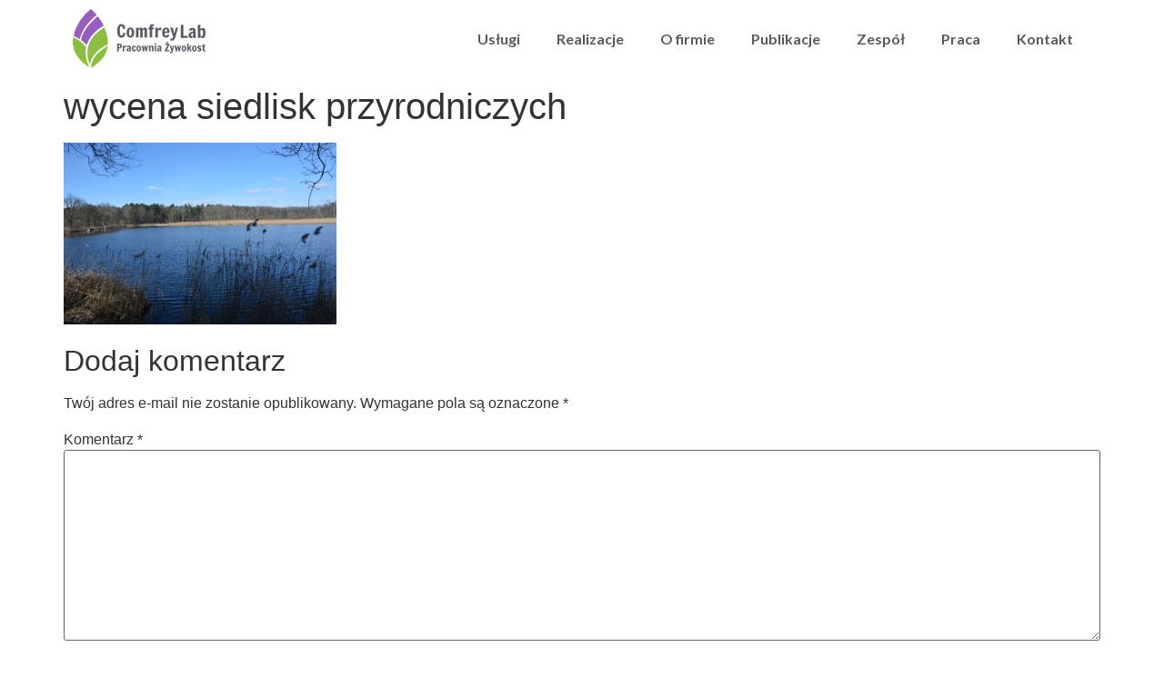

--- FILE ---
content_type: text/html; charset=UTF-8
request_url: https://www.comfreylab.pl/uslugi/wycena-siedlisk-przyrodniczych/wycena-siedlisk-przyrodniczych-2/
body_size: 10116
content:
<!doctype html>
<html dir="ltr" lang="pl-PL" prefix="og: https://ogp.me/ns#">
<head>
	<meta charset="UTF-8">
	<meta name="viewport" content="width=device-width, initial-scale=1">
	<link rel="profile" href="https://gmpg.org/xfn/11">
	<title>wycena siedlisk przyrodniczych | ComfreyLab - Pracownia Żywokost</title>

		<!-- All in One SEO 4.5.4 - aioseo.com -->
		<meta name="robots" content="max-image-preview:large" />
		<link rel="canonical" href="https://www.comfreylab.pl/uslugi/wycena-siedlisk-przyrodniczych/wycena-siedlisk-przyrodniczych-2/" />
		<meta name="generator" content="All in One SEO (AIOSEO) 4.5.4" />
		<meta property="og:locale" content="pl_PL" />
		<meta property="og:site_name" content="ComfreyLab - Pracownia Żywokost | Doradztwo w zakresie ochrony przyrody i usług ekosystemowych" />
		<meta property="og:type" content="article" />
		<meta property="og:title" content="wycena siedlisk przyrodniczych | ComfreyLab - Pracownia Żywokost" />
		<meta property="og:url" content="https://www.comfreylab.pl/uslugi/wycena-siedlisk-przyrodniczych/wycena-siedlisk-przyrodniczych-2/" />
		<meta property="og:image" content="https://www.comfreylab.pl/wp-content/uploads/2018/06/logo-comfreylab-01.png" />
		<meta property="og:image:secure_url" content="https://www.comfreylab.pl/wp-content/uploads/2018/06/logo-comfreylab-01.png" />
		<meta property="article:published_time" content="2018-06-28T13:32:56+00:00" />
		<meta property="article:modified_time" content="2018-06-28T13:32:56+00:00" />
		<meta name="twitter:card" content="summary" />
		<meta name="twitter:title" content="wycena siedlisk przyrodniczych | ComfreyLab - Pracownia Żywokost" />
		<meta name="twitter:image" content="https://www.comfreylab.pl/wp-content/uploads/2018/06/logo-comfreylab-01.png" />
		<meta name="google" content="nositelinkssearchbox" />
		<script type="application/ld+json" class="aioseo-schema">
			{"@context":"https:\/\/schema.org","@graph":[{"@type":"BreadcrumbList","@id":"https:\/\/www.comfreylab.pl\/uslugi\/wycena-siedlisk-przyrodniczych\/wycena-siedlisk-przyrodniczych-2\/#breadcrumblist","itemListElement":[{"@type":"ListItem","@id":"https:\/\/www.comfreylab.pl\/#listItem","position":1,"name":"Dom","item":"https:\/\/www.comfreylab.pl\/","nextItem":"https:\/\/www.comfreylab.pl\/uslugi\/wycena-siedlisk-przyrodniczych\/wycena-siedlisk-przyrodniczych-2\/#listItem"},{"@type":"ListItem","@id":"https:\/\/www.comfreylab.pl\/uslugi\/wycena-siedlisk-przyrodniczych\/wycena-siedlisk-przyrodniczych-2\/#listItem","position":2,"name":"wycena siedlisk przyrodniczych","previousItem":"https:\/\/www.comfreylab.pl\/#listItem"}]},{"@type":"ItemPage","@id":"https:\/\/www.comfreylab.pl\/uslugi\/wycena-siedlisk-przyrodniczych\/wycena-siedlisk-przyrodniczych-2\/#itempage","url":"https:\/\/www.comfreylab.pl\/uslugi\/wycena-siedlisk-przyrodniczych\/wycena-siedlisk-przyrodniczych-2\/","name":"wycena siedlisk przyrodniczych | ComfreyLab - Pracownia \u017bywokost","inLanguage":"pl-PL","isPartOf":{"@id":"https:\/\/www.comfreylab.pl\/#website"},"breadcrumb":{"@id":"https:\/\/www.comfreylab.pl\/uslugi\/wycena-siedlisk-przyrodniczych\/wycena-siedlisk-przyrodniczych-2\/#breadcrumblist"},"author":{"@id":"https:\/\/www.comfreylab.pl\/author\/admin\/#author"},"creator":{"@id":"https:\/\/www.comfreylab.pl\/author\/admin\/#author"},"datePublished":"2018-06-28T15:32:56+02:00","dateModified":"2018-06-28T15:32:56+02:00"},{"@type":"Organization","@id":"https:\/\/www.comfreylab.pl\/#organization","name":"ComfreyLab - Pracownia \u017bywokost","url":"https:\/\/www.comfreylab.pl\/","logo":{"@type":"ImageObject","url":"https:\/\/www.comfreylab.pl\/wp-content\/uploads\/2018\/06\/logo-comfreylab-01.png","@id":"https:\/\/www.comfreylab.pl\/uslugi\/wycena-siedlisk-przyrodniczych\/wycena-siedlisk-przyrodniczych-2\/#organizationLogo","width":146,"height":65},"image":{"@id":"https:\/\/www.comfreylab.pl\/#organizationLogo"}},{"@type":"Person","@id":"https:\/\/www.comfreylab.pl\/author\/admin\/#author","url":"https:\/\/www.comfreylab.pl\/author\/admin\/","name":"admin","image":{"@type":"ImageObject","@id":"https:\/\/www.comfreylab.pl\/uslugi\/wycena-siedlisk-przyrodniczych\/wycena-siedlisk-przyrodniczych-2\/#authorImage","url":"https:\/\/secure.gravatar.com\/avatar\/d080415d5818483a57359a7d11173be1?s=96&d=mm&r=g","width":96,"height":96,"caption":"admin"}},{"@type":"WebSite","@id":"https:\/\/www.comfreylab.pl\/#website","url":"https:\/\/www.comfreylab.pl\/","name":"ComfreyLab - Pracownia \u017bywokost","description":"Doradztwo w zakresie ochrony przyrody i us\u0142ug ekosystemowych","inLanguage":"pl-PL","publisher":{"@id":"https:\/\/www.comfreylab.pl\/#organization"}}]}
		</script>
		<!-- All in One SEO -->

<link rel="alternate" type="application/rss+xml" title="ComfreyLab - Pracownia Żywokost &raquo; Kanał z wpisami" href="https://www.comfreylab.pl/feed/" />
<link rel="alternate" type="application/rss+xml" title="ComfreyLab - Pracownia Żywokost &raquo; Kanał z komentarzami" href="https://www.comfreylab.pl/comments/feed/" />
<link rel="alternate" type="application/rss+xml" title="ComfreyLab - Pracownia Żywokost &raquo; wycena siedlisk przyrodniczych Kanał z komentarzami" href="https://www.comfreylab.pl/uslugi/wycena-siedlisk-przyrodniczych/wycena-siedlisk-przyrodniczych-2/feed/" />
		<!-- This site uses the Google Analytics by ExactMetrics plugin v7.23.1 - Using Analytics tracking - https://www.exactmetrics.com/ -->
		<!-- Note: ExactMetrics is not currently configured on this site. The site owner needs to authenticate with Google Analytics in the ExactMetrics settings panel. -->
					<!-- No tracking code set -->
				<!-- / Google Analytics by ExactMetrics -->
		<script>
window._wpemojiSettings = {"baseUrl":"https:\/\/s.w.org\/images\/core\/emoji\/14.0.0\/72x72\/","ext":".png","svgUrl":"https:\/\/s.w.org\/images\/core\/emoji\/14.0.0\/svg\/","svgExt":".svg","source":{"concatemoji":"https:\/\/www.comfreylab.pl\/wp-includes\/js\/wp-emoji-release.min.js?ver=6.4.7"}};
/*! This file is auto-generated */
!function(i,n){var o,s,e;function c(e){try{var t={supportTests:e,timestamp:(new Date).valueOf()};sessionStorage.setItem(o,JSON.stringify(t))}catch(e){}}function p(e,t,n){e.clearRect(0,0,e.canvas.width,e.canvas.height),e.fillText(t,0,0);var t=new Uint32Array(e.getImageData(0,0,e.canvas.width,e.canvas.height).data),r=(e.clearRect(0,0,e.canvas.width,e.canvas.height),e.fillText(n,0,0),new Uint32Array(e.getImageData(0,0,e.canvas.width,e.canvas.height).data));return t.every(function(e,t){return e===r[t]})}function u(e,t,n){switch(t){case"flag":return n(e,"\ud83c\udff3\ufe0f\u200d\u26a7\ufe0f","\ud83c\udff3\ufe0f\u200b\u26a7\ufe0f")?!1:!n(e,"\ud83c\uddfa\ud83c\uddf3","\ud83c\uddfa\u200b\ud83c\uddf3")&&!n(e,"\ud83c\udff4\udb40\udc67\udb40\udc62\udb40\udc65\udb40\udc6e\udb40\udc67\udb40\udc7f","\ud83c\udff4\u200b\udb40\udc67\u200b\udb40\udc62\u200b\udb40\udc65\u200b\udb40\udc6e\u200b\udb40\udc67\u200b\udb40\udc7f");case"emoji":return!n(e,"\ud83e\udef1\ud83c\udffb\u200d\ud83e\udef2\ud83c\udfff","\ud83e\udef1\ud83c\udffb\u200b\ud83e\udef2\ud83c\udfff")}return!1}function f(e,t,n){var r="undefined"!=typeof WorkerGlobalScope&&self instanceof WorkerGlobalScope?new OffscreenCanvas(300,150):i.createElement("canvas"),a=r.getContext("2d",{willReadFrequently:!0}),o=(a.textBaseline="top",a.font="600 32px Arial",{});return e.forEach(function(e){o[e]=t(a,e,n)}),o}function t(e){var t=i.createElement("script");t.src=e,t.defer=!0,i.head.appendChild(t)}"undefined"!=typeof Promise&&(o="wpEmojiSettingsSupports",s=["flag","emoji"],n.supports={everything:!0,everythingExceptFlag:!0},e=new Promise(function(e){i.addEventListener("DOMContentLoaded",e,{once:!0})}),new Promise(function(t){var n=function(){try{var e=JSON.parse(sessionStorage.getItem(o));if("object"==typeof e&&"number"==typeof e.timestamp&&(new Date).valueOf()<e.timestamp+604800&&"object"==typeof e.supportTests)return e.supportTests}catch(e){}return null}();if(!n){if("undefined"!=typeof Worker&&"undefined"!=typeof OffscreenCanvas&&"undefined"!=typeof URL&&URL.createObjectURL&&"undefined"!=typeof Blob)try{var e="postMessage("+f.toString()+"("+[JSON.stringify(s),u.toString(),p.toString()].join(",")+"));",r=new Blob([e],{type:"text/javascript"}),a=new Worker(URL.createObjectURL(r),{name:"wpTestEmojiSupports"});return void(a.onmessage=function(e){c(n=e.data),a.terminate(),t(n)})}catch(e){}c(n=f(s,u,p))}t(n)}).then(function(e){for(var t in e)n.supports[t]=e[t],n.supports.everything=n.supports.everything&&n.supports[t],"flag"!==t&&(n.supports.everythingExceptFlag=n.supports.everythingExceptFlag&&n.supports[t]);n.supports.everythingExceptFlag=n.supports.everythingExceptFlag&&!n.supports.flag,n.DOMReady=!1,n.readyCallback=function(){n.DOMReady=!0}}).then(function(){return e}).then(function(){var e;n.supports.everything||(n.readyCallback(),(e=n.source||{}).concatemoji?t(e.concatemoji):e.wpemoji&&e.twemoji&&(t(e.twemoji),t(e.wpemoji)))}))}((window,document),window._wpemojiSettings);
</script>
<style id='wp-emoji-styles-inline-css'>

	img.wp-smiley, img.emoji {
		display: inline !important;
		border: none !important;
		box-shadow: none !important;
		height: 1em !important;
		width: 1em !important;
		margin: 0 0.07em !important;
		vertical-align: -0.1em !important;
		background: none !important;
		padding: 0 !important;
	}
</style>
<link rel='stylesheet' id='wp-block-library-css' href='https://www.comfreylab.pl/wp-includes/css/dist/block-library/style.min.css?ver=6.4.7' media='all' />
<style id='classic-theme-styles-inline-css'>
/*! This file is auto-generated */
.wp-block-button__link{color:#fff;background-color:#32373c;border-radius:9999px;box-shadow:none;text-decoration:none;padding:calc(.667em + 2px) calc(1.333em + 2px);font-size:1.125em}.wp-block-file__button{background:#32373c;color:#fff;text-decoration:none}
</style>
<style id='global-styles-inline-css'>
body{--wp--preset--color--black: #000000;--wp--preset--color--cyan-bluish-gray: #abb8c3;--wp--preset--color--white: #ffffff;--wp--preset--color--pale-pink: #f78da7;--wp--preset--color--vivid-red: #cf2e2e;--wp--preset--color--luminous-vivid-orange: #ff6900;--wp--preset--color--luminous-vivid-amber: #fcb900;--wp--preset--color--light-green-cyan: #7bdcb5;--wp--preset--color--vivid-green-cyan: #00d084;--wp--preset--color--pale-cyan-blue: #8ed1fc;--wp--preset--color--vivid-cyan-blue: #0693e3;--wp--preset--color--vivid-purple: #9b51e0;--wp--preset--gradient--vivid-cyan-blue-to-vivid-purple: linear-gradient(135deg,rgba(6,147,227,1) 0%,rgb(155,81,224) 100%);--wp--preset--gradient--light-green-cyan-to-vivid-green-cyan: linear-gradient(135deg,rgb(122,220,180) 0%,rgb(0,208,130) 100%);--wp--preset--gradient--luminous-vivid-amber-to-luminous-vivid-orange: linear-gradient(135deg,rgba(252,185,0,1) 0%,rgba(255,105,0,1) 100%);--wp--preset--gradient--luminous-vivid-orange-to-vivid-red: linear-gradient(135deg,rgba(255,105,0,1) 0%,rgb(207,46,46) 100%);--wp--preset--gradient--very-light-gray-to-cyan-bluish-gray: linear-gradient(135deg,rgb(238,238,238) 0%,rgb(169,184,195) 100%);--wp--preset--gradient--cool-to-warm-spectrum: linear-gradient(135deg,rgb(74,234,220) 0%,rgb(151,120,209) 20%,rgb(207,42,186) 40%,rgb(238,44,130) 60%,rgb(251,105,98) 80%,rgb(254,248,76) 100%);--wp--preset--gradient--blush-light-purple: linear-gradient(135deg,rgb(255,206,236) 0%,rgb(152,150,240) 100%);--wp--preset--gradient--blush-bordeaux: linear-gradient(135deg,rgb(254,205,165) 0%,rgb(254,45,45) 50%,rgb(107,0,62) 100%);--wp--preset--gradient--luminous-dusk: linear-gradient(135deg,rgb(255,203,112) 0%,rgb(199,81,192) 50%,rgb(65,88,208) 100%);--wp--preset--gradient--pale-ocean: linear-gradient(135deg,rgb(255,245,203) 0%,rgb(182,227,212) 50%,rgb(51,167,181) 100%);--wp--preset--gradient--electric-grass: linear-gradient(135deg,rgb(202,248,128) 0%,rgb(113,206,126) 100%);--wp--preset--gradient--midnight: linear-gradient(135deg,rgb(2,3,129) 0%,rgb(40,116,252) 100%);--wp--preset--font-size--small: 13px;--wp--preset--font-size--medium: 20px;--wp--preset--font-size--large: 36px;--wp--preset--font-size--x-large: 42px;--wp--preset--spacing--20: 0.44rem;--wp--preset--spacing--30: 0.67rem;--wp--preset--spacing--40: 1rem;--wp--preset--spacing--50: 1.5rem;--wp--preset--spacing--60: 2.25rem;--wp--preset--spacing--70: 3.38rem;--wp--preset--spacing--80: 5.06rem;--wp--preset--shadow--natural: 6px 6px 9px rgba(0, 0, 0, 0.2);--wp--preset--shadow--deep: 12px 12px 50px rgba(0, 0, 0, 0.4);--wp--preset--shadow--sharp: 6px 6px 0px rgba(0, 0, 0, 0.2);--wp--preset--shadow--outlined: 6px 6px 0px -3px rgba(255, 255, 255, 1), 6px 6px rgba(0, 0, 0, 1);--wp--preset--shadow--crisp: 6px 6px 0px rgba(0, 0, 0, 1);}:where(.is-layout-flex){gap: 0.5em;}:where(.is-layout-grid){gap: 0.5em;}body .is-layout-flow > .alignleft{float: left;margin-inline-start: 0;margin-inline-end: 2em;}body .is-layout-flow > .alignright{float: right;margin-inline-start: 2em;margin-inline-end: 0;}body .is-layout-flow > .aligncenter{margin-left: auto !important;margin-right: auto !important;}body .is-layout-constrained > .alignleft{float: left;margin-inline-start: 0;margin-inline-end: 2em;}body .is-layout-constrained > .alignright{float: right;margin-inline-start: 2em;margin-inline-end: 0;}body .is-layout-constrained > .aligncenter{margin-left: auto !important;margin-right: auto !important;}body .is-layout-constrained > :where(:not(.alignleft):not(.alignright):not(.alignfull)){max-width: var(--wp--style--global--content-size);margin-left: auto !important;margin-right: auto !important;}body .is-layout-constrained > .alignwide{max-width: var(--wp--style--global--wide-size);}body .is-layout-flex{display: flex;}body .is-layout-flex{flex-wrap: wrap;align-items: center;}body .is-layout-flex > *{margin: 0;}body .is-layout-grid{display: grid;}body .is-layout-grid > *{margin: 0;}:where(.wp-block-columns.is-layout-flex){gap: 2em;}:where(.wp-block-columns.is-layout-grid){gap: 2em;}:where(.wp-block-post-template.is-layout-flex){gap: 1.25em;}:where(.wp-block-post-template.is-layout-grid){gap: 1.25em;}.has-black-color{color: var(--wp--preset--color--black) !important;}.has-cyan-bluish-gray-color{color: var(--wp--preset--color--cyan-bluish-gray) !important;}.has-white-color{color: var(--wp--preset--color--white) !important;}.has-pale-pink-color{color: var(--wp--preset--color--pale-pink) !important;}.has-vivid-red-color{color: var(--wp--preset--color--vivid-red) !important;}.has-luminous-vivid-orange-color{color: var(--wp--preset--color--luminous-vivid-orange) !important;}.has-luminous-vivid-amber-color{color: var(--wp--preset--color--luminous-vivid-amber) !important;}.has-light-green-cyan-color{color: var(--wp--preset--color--light-green-cyan) !important;}.has-vivid-green-cyan-color{color: var(--wp--preset--color--vivid-green-cyan) !important;}.has-pale-cyan-blue-color{color: var(--wp--preset--color--pale-cyan-blue) !important;}.has-vivid-cyan-blue-color{color: var(--wp--preset--color--vivid-cyan-blue) !important;}.has-vivid-purple-color{color: var(--wp--preset--color--vivid-purple) !important;}.has-black-background-color{background-color: var(--wp--preset--color--black) !important;}.has-cyan-bluish-gray-background-color{background-color: var(--wp--preset--color--cyan-bluish-gray) !important;}.has-white-background-color{background-color: var(--wp--preset--color--white) !important;}.has-pale-pink-background-color{background-color: var(--wp--preset--color--pale-pink) !important;}.has-vivid-red-background-color{background-color: var(--wp--preset--color--vivid-red) !important;}.has-luminous-vivid-orange-background-color{background-color: var(--wp--preset--color--luminous-vivid-orange) !important;}.has-luminous-vivid-amber-background-color{background-color: var(--wp--preset--color--luminous-vivid-amber) !important;}.has-light-green-cyan-background-color{background-color: var(--wp--preset--color--light-green-cyan) !important;}.has-vivid-green-cyan-background-color{background-color: var(--wp--preset--color--vivid-green-cyan) !important;}.has-pale-cyan-blue-background-color{background-color: var(--wp--preset--color--pale-cyan-blue) !important;}.has-vivid-cyan-blue-background-color{background-color: var(--wp--preset--color--vivid-cyan-blue) !important;}.has-vivid-purple-background-color{background-color: var(--wp--preset--color--vivid-purple) !important;}.has-black-border-color{border-color: var(--wp--preset--color--black) !important;}.has-cyan-bluish-gray-border-color{border-color: var(--wp--preset--color--cyan-bluish-gray) !important;}.has-white-border-color{border-color: var(--wp--preset--color--white) !important;}.has-pale-pink-border-color{border-color: var(--wp--preset--color--pale-pink) !important;}.has-vivid-red-border-color{border-color: var(--wp--preset--color--vivid-red) !important;}.has-luminous-vivid-orange-border-color{border-color: var(--wp--preset--color--luminous-vivid-orange) !important;}.has-luminous-vivid-amber-border-color{border-color: var(--wp--preset--color--luminous-vivid-amber) !important;}.has-light-green-cyan-border-color{border-color: var(--wp--preset--color--light-green-cyan) !important;}.has-vivid-green-cyan-border-color{border-color: var(--wp--preset--color--vivid-green-cyan) !important;}.has-pale-cyan-blue-border-color{border-color: var(--wp--preset--color--pale-cyan-blue) !important;}.has-vivid-cyan-blue-border-color{border-color: var(--wp--preset--color--vivid-cyan-blue) !important;}.has-vivid-purple-border-color{border-color: var(--wp--preset--color--vivid-purple) !important;}.has-vivid-cyan-blue-to-vivid-purple-gradient-background{background: var(--wp--preset--gradient--vivid-cyan-blue-to-vivid-purple) !important;}.has-light-green-cyan-to-vivid-green-cyan-gradient-background{background: var(--wp--preset--gradient--light-green-cyan-to-vivid-green-cyan) !important;}.has-luminous-vivid-amber-to-luminous-vivid-orange-gradient-background{background: var(--wp--preset--gradient--luminous-vivid-amber-to-luminous-vivid-orange) !important;}.has-luminous-vivid-orange-to-vivid-red-gradient-background{background: var(--wp--preset--gradient--luminous-vivid-orange-to-vivid-red) !important;}.has-very-light-gray-to-cyan-bluish-gray-gradient-background{background: var(--wp--preset--gradient--very-light-gray-to-cyan-bluish-gray) !important;}.has-cool-to-warm-spectrum-gradient-background{background: var(--wp--preset--gradient--cool-to-warm-spectrum) !important;}.has-blush-light-purple-gradient-background{background: var(--wp--preset--gradient--blush-light-purple) !important;}.has-blush-bordeaux-gradient-background{background: var(--wp--preset--gradient--blush-bordeaux) !important;}.has-luminous-dusk-gradient-background{background: var(--wp--preset--gradient--luminous-dusk) !important;}.has-pale-ocean-gradient-background{background: var(--wp--preset--gradient--pale-ocean) !important;}.has-electric-grass-gradient-background{background: var(--wp--preset--gradient--electric-grass) !important;}.has-midnight-gradient-background{background: var(--wp--preset--gradient--midnight) !important;}.has-small-font-size{font-size: var(--wp--preset--font-size--small) !important;}.has-medium-font-size{font-size: var(--wp--preset--font-size--medium) !important;}.has-large-font-size{font-size: var(--wp--preset--font-size--large) !important;}.has-x-large-font-size{font-size: var(--wp--preset--font-size--x-large) !important;}
.wp-block-navigation a:where(:not(.wp-element-button)){color: inherit;}
:where(.wp-block-post-template.is-layout-flex){gap: 1.25em;}:where(.wp-block-post-template.is-layout-grid){gap: 1.25em;}
:where(.wp-block-columns.is-layout-flex){gap: 2em;}:where(.wp-block-columns.is-layout-grid){gap: 2em;}
.wp-block-pullquote{font-size: 1.5em;line-height: 1.6;}
</style>
<link rel='stylesheet' id='orth-style-css' href='https://www.comfreylab.pl/wp-content/plugins/orth-functions/css/style.css?ver=6.4.7' media='all' />
<link rel='stylesheet' id='hello-elementor-css' href='https://www.comfreylab.pl/wp-content/themes/hello-elementor/style.min.css?ver=3.0.0' media='all' />
<link rel='stylesheet' id='hello-elementor-theme-style-css' href='https://www.comfreylab.pl/wp-content/themes/hello-elementor/theme.min.css?ver=3.0.0' media='all' />
<link rel='stylesheet' id='hello-elementor-header-footer-css' href='https://www.comfreylab.pl/wp-content/themes/hello-elementor/header-footer.min.css?ver=3.0.0' media='all' />
<link rel='stylesheet' id='elementor-icons-css' href='https://www.comfreylab.pl/wp-content/plugins/elementor/assets/lib/eicons/css/elementor-icons.min.css?ver=5.25.0' media='all' />
<link rel='stylesheet' id='elementor-frontend-css' href='https://www.comfreylab.pl/wp-content/plugins/elementor/assets/css/frontend.min.css?ver=3.18.3' media='all' />
<link rel='stylesheet' id='swiper-css' href='https://www.comfreylab.pl/wp-content/plugins/elementor/assets/lib/swiper/css/swiper.min.css?ver=5.3.6' media='all' />
<link rel='stylesheet' id='elementor-post-1076-css' href='https://www.comfreylab.pl/wp-content/uploads/elementor/css/post-1076.css?ver=1706104469' media='all' />
<link rel='stylesheet' id='elementor-pro-css' href='https://www.comfreylab.pl/wp-content/plugins/elementor-pro/assets/css/frontend.min.css?ver=3.18.3' media='all' />
<link rel='stylesheet' id='font-awesome-css' href='https://www.comfreylab.pl/wp-content/plugins/elementor/assets/lib/font-awesome/css/font-awesome.min.css?ver=4.7.0' media='all' />
<link rel='stylesheet' id='elementor-global-css' href='https://www.comfreylab.pl/wp-content/uploads/elementor/css/global.css?ver=1706104470' media='all' />
<link rel='stylesheet' id='elementor-post-8-css' href='https://www.comfreylab.pl/wp-content/uploads/elementor/css/post-8.css?ver=1706104504' media='all' />
<link rel='stylesheet' id='elementor-post-101-css' href='https://www.comfreylab.pl/wp-content/uploads/elementor/css/post-101.css?ver=1706104470' media='all' />
<link rel='stylesheet' id='google-fonts-1-css' href='https://fonts.googleapis.com/css?family=Lato%3A100%2C100italic%2C200%2C200italic%2C300%2C300italic%2C400%2C400italic%2C500%2C500italic%2C600%2C600italic%2C700%2C700italic%2C800%2C800italic%2C900%2C900italic&#038;display=auto&#038;subset=latin-ext&#038;ver=6.4.7' media='all' />
<link rel="preconnect" href="https://fonts.gstatic.com/" crossorigin><link rel="https://api.w.org/" href="https://www.comfreylab.pl/wp-json/" /><link rel="alternate" type="application/json" href="https://www.comfreylab.pl/wp-json/wp/v2/media/588" /><link rel="EditURI" type="application/rsd+xml" title="RSD" href="https://www.comfreylab.pl/xmlrpc.php?rsd" />
<meta name="generator" content="WordPress 6.4.7" />
<link rel='shortlink' href='https://www.comfreylab.pl/?p=588' />
<link rel="alternate" type="application/json+oembed" href="https://www.comfreylab.pl/wp-json/oembed/1.0/embed?url=https%3A%2F%2Fwww.comfreylab.pl%2Fuslugi%2Fwycena-siedlisk-przyrodniczych%2Fwycena-siedlisk-przyrodniczych-2%2F" />
<link rel="alternate" type="text/xml+oembed" href="https://www.comfreylab.pl/wp-json/oembed/1.0/embed?url=https%3A%2F%2Fwww.comfreylab.pl%2Fuslugi%2Fwycena-siedlisk-przyrodniczych%2Fwycena-siedlisk-przyrodniczych-2%2F&#038;format=xml" />
<meta name="generator" content="Elementor 3.18.3; features: e_dom_optimization, e_optimized_assets_loading, additional_custom_breakpoints, block_editor_assets_optimize, e_image_loading_optimization; settings: css_print_method-external, google_font-enabled, font_display-auto">
<link rel="icon" href="https://www.comfreylab.pl/wp-content/uploads/2024/01/cropped-favicon-1-32x32.png" sizes="32x32" />
<link rel="icon" href="https://www.comfreylab.pl/wp-content/uploads/2024/01/cropped-favicon-1-192x192.png" sizes="192x192" />
<link rel="apple-touch-icon" href="https://www.comfreylab.pl/wp-content/uploads/2024/01/cropped-favicon-1-180x180.png" />
<meta name="msapplication-TileImage" content="https://www.comfreylab.pl/wp-content/uploads/2024/01/cropped-favicon-1-270x270.png" />
		<style id="wp-custom-css">
			a.cn-button {
    background: var(--e-global-color-primary);
    padding: 4px 8px;
    font-weight: 600;
    color: #FFFFFF;
    border-radius: 4px;
	transition: background 0.2s ease;
}

a.cn-button:hover{
background: #975ec0;
}		</style>
		</head>
<body data-rsssl=1 class="attachment attachment-template-default single single-attachment postid-588 attachmentid-588 attachment-jpeg wp-custom-logo elementor-default elementor-kit-1076">


<a class="skip-link screen-reader-text" href="#content">Przejdź do treści</a>

		<div data-elementor-type="header" data-elementor-id="8" class="elementor elementor-8 elementor-location-header" data-elementor-post-type="elementor_library">
								<section class="elementor-section elementor-top-section elementor-element elementor-element-7d5c987 elementor-section-full_width elementor-section-content-middle elementor-section-height-default elementor-section-height-default" data-id="7d5c987" data-element_type="section" data-settings="{&quot;background_background&quot;:&quot;classic&quot;,&quot;sticky&quot;:&quot;top&quot;,&quot;sticky_on&quot;:[&quot;desktop&quot;,&quot;tablet&quot;,&quot;mobile&quot;],&quot;sticky_offset&quot;:0,&quot;sticky_effects_offset&quot;:0}">
						<div class="elementor-container elementor-column-gap-default">
					<div class="elementor-column elementor-col-100 elementor-top-column elementor-element elementor-element-5e5542e" data-id="5e5542e" data-element_type="column">
			<div class="elementor-widget-wrap elementor-element-populated">
								<section class="elementor-section elementor-inner-section elementor-element elementor-element-f055615 elementor-section-boxed elementor-section-height-default elementor-section-height-default" data-id="f055615" data-element_type="section">
						<div class="elementor-container elementor-column-gap-default">
					<div class="elementor-column elementor-col-50 elementor-inner-column elementor-element elementor-element-4805195" data-id="4805195" data-element_type="column">
			<div class="elementor-widget-wrap elementor-element-populated">
								<div class="elementor-element elementor-element-0ac92d5 elementor-widget elementor-widget-theme-site-logo elementor-widget-image" data-id="0ac92d5" data-element_type="widget" data-widget_type="theme-site-logo.default">
				<div class="elementor-widget-container">
											<a href="https://www.comfreylab.pl">
			<img width="146" height="65" src="https://www.comfreylab.pl/wp-content/uploads/2018/06/logo-comfreylab-01.png" class="attachment-full size-full wp-image-9" alt="" />				</a>
											</div>
				</div>
					</div>
		</div>
				<div class="elementor-column elementor-col-50 elementor-inner-column elementor-element elementor-element-55b569f" data-id="55b569f" data-element_type="column">
			<div class="elementor-widget-wrap elementor-element-populated">
								<div class="elementor-element elementor-element-25e1032 elementor-nav-menu__align-right elementor-nav-menu--stretch elementor-nav-menu--dropdown-tablet elementor-nav-menu__text-align-aside elementor-nav-menu--toggle elementor-nav-menu--burger elementor-widget elementor-widget-nav-menu" data-id="25e1032" data-element_type="widget" data-settings="{&quot;full_width&quot;:&quot;stretch&quot;,&quot;submenu_icon&quot;:{&quot;value&quot;:&quot;&lt;i class=\&quot;fa fa-chevron-down\&quot;&gt;&lt;\/i&gt;&quot;,&quot;library&quot;:&quot;fa-solid&quot;},&quot;layout&quot;:&quot;horizontal&quot;,&quot;toggle&quot;:&quot;burger&quot;}" data-widget_type="nav-menu.default">
				<div class="elementor-widget-container">
						<nav class="elementor-nav-menu--main elementor-nav-menu__container elementor-nav-menu--layout-horizontal e--pointer-none">
				<ul id="menu-1-25e1032" class="elementor-nav-menu"><li class="menu-item menu-item-type-post_type menu-item-object-page menu-item-32"><a href="https://www.comfreylab.pl/uslugi-main/" class="elementor-item">Usługi</a></li>
<li class="menu-item menu-item-type-post_type menu-item-object-page menu-item-31"><a href="https://www.comfreylab.pl/realizacje-main/" class="elementor-item">Realizacje</a></li>
<li class="menu-item menu-item-type-post_type menu-item-object-page menu-item-30"><a href="https://www.comfreylab.pl/o-firmie/" class="elementor-item">O firmie</a></li>
<li class="menu-item menu-item-type-post_type menu-item-object-page menu-item-29"><a href="https://www.comfreylab.pl/publikacje/" class="elementor-item">Publikacje</a></li>
<li class="menu-item menu-item-type-post_type menu-item-object-page menu-item-28"><a href="https://www.comfreylab.pl/zespol-main/" class="elementor-item">Zespół</a></li>
<li class="menu-item menu-item-type-post_type menu-item-object-page menu-item-938"><a href="https://www.comfreylab.pl/praca/" class="elementor-item">Praca</a></li>
<li class="menu-item menu-item-type-post_type menu-item-object-page menu-item-27"><a href="https://www.comfreylab.pl/kontakt/" class="elementor-item">Kontakt</a></li>
</ul>			</nav>
					<div class="elementor-menu-toggle" role="button" tabindex="0" aria-label="Menu Toggle" aria-expanded="false">
			<i aria-hidden="true" role="presentation" class="elementor-menu-toggle__icon--open eicon-menu-bar"></i><i aria-hidden="true" role="presentation" class="elementor-menu-toggle__icon--close eicon-close"></i>			<span class="elementor-screen-only">Menu</span>
		</div>
					<nav class="elementor-nav-menu--dropdown elementor-nav-menu__container" aria-hidden="true">
				<ul id="menu-2-25e1032" class="elementor-nav-menu"><li class="menu-item menu-item-type-post_type menu-item-object-page menu-item-32"><a href="https://www.comfreylab.pl/uslugi-main/" class="elementor-item" tabindex="-1">Usługi</a></li>
<li class="menu-item menu-item-type-post_type menu-item-object-page menu-item-31"><a href="https://www.comfreylab.pl/realizacje-main/" class="elementor-item" tabindex="-1">Realizacje</a></li>
<li class="menu-item menu-item-type-post_type menu-item-object-page menu-item-30"><a href="https://www.comfreylab.pl/o-firmie/" class="elementor-item" tabindex="-1">O firmie</a></li>
<li class="menu-item menu-item-type-post_type menu-item-object-page menu-item-29"><a href="https://www.comfreylab.pl/publikacje/" class="elementor-item" tabindex="-1">Publikacje</a></li>
<li class="menu-item menu-item-type-post_type menu-item-object-page menu-item-28"><a href="https://www.comfreylab.pl/zespol-main/" class="elementor-item" tabindex="-1">Zespół</a></li>
<li class="menu-item menu-item-type-post_type menu-item-object-page menu-item-938"><a href="https://www.comfreylab.pl/praca/" class="elementor-item" tabindex="-1">Praca</a></li>
<li class="menu-item menu-item-type-post_type menu-item-object-page menu-item-27"><a href="https://www.comfreylab.pl/kontakt/" class="elementor-item" tabindex="-1">Kontakt</a></li>
</ul>			</nav>
				</div>
				</div>
					</div>
		</div>
							</div>
		</section>
					</div>
		</div>
							</div>
		</section>
						</div>
		
<main id="content" class="site-main post-588 attachment type-attachment status-inherit hentry">

			<header class="page-header">
			<h1 class="entry-title">wycena siedlisk przyrodniczych</h1>		</header>
	
	<div class="page-content">
		<p class="attachment"><a href='https://www.comfreylab.pl/wp-content/uploads/2018/06/wycena-siedlisk-przyrodniczych.jpg'><img fetchpriority="high" decoding="async" width="300" height="200" src="https://www.comfreylab.pl/wp-content/uploads/2018/06/wycena-siedlisk-przyrodniczych-300x200.jpg" class="attachment-medium size-medium" alt="" srcset="https://www.comfreylab.pl/wp-content/uploads/2018/06/wycena-siedlisk-przyrodniczych-300x200.jpg 300w, https://www.comfreylab.pl/wp-content/uploads/2018/06/wycena-siedlisk-przyrodniczych-768x512.jpg 768w, https://www.comfreylab.pl/wp-content/uploads/2018/06/wycena-siedlisk-przyrodniczych-1024x683.jpg 1024w, https://www.comfreylab.pl/wp-content/uploads/2018/06/wycena-siedlisk-przyrodniczych-350x233.jpg 350w" sizes="(max-width: 300px) 100vw, 300px" /></a></p>
		<div class="post-tags">
					</div>
			</div>

	<section id="comments" class="comments-area">

	
	<div id="respond" class="comment-respond">
		<h2 id="reply-title" class="comment-reply-title">Dodaj komentarz <small><a rel="nofollow" id="cancel-comment-reply-link" href="/uslugi/wycena-siedlisk-przyrodniczych/wycena-siedlisk-przyrodniczych-2/#respond" style="display:none;">Anuluj pisanie odpowiedzi</a></small></h2><form action="https://www.comfreylab.pl/wp-comments-post.php" method="post" id="commentform" class="comment-form" novalidate><p class="comment-notes"><span id="email-notes">Twój adres e-mail nie zostanie opublikowany.</span> <span class="required-field-message">Wymagane pola są oznaczone <span class="required">*</span></span></p><p class="comment-form-comment"><label for="comment">Komentarz <span class="required">*</span></label> <textarea id="comment" name="comment" cols="45" rows="8" maxlength="65525" required></textarea></p><p class="comment-form-author"><label for="author">Nazwa <span class="required">*</span></label> <input id="author" name="author" type="text" value="" size="30" maxlength="245" autocomplete="name" required /></p>
<p class="comment-form-email"><label for="email">E-mail <span class="required">*</span></label> <input id="email" name="email" type="email" value="" size="30" maxlength="100" aria-describedby="email-notes" autocomplete="email" required /></p>
<p class="comment-form-url"><label for="url">Witryna internetowa</label> <input id="url" name="url" type="url" value="" size="30" maxlength="200" autocomplete="url" /></p>
<p class="comment-form-cookies-consent"><input id="wp-comment-cookies-consent" name="wp-comment-cookies-consent" type="checkbox" value="yes" /> <label for="wp-comment-cookies-consent">Zapamiętaj moje dane w tej przeglądarce podczas pisania kolejnych komentarzy.</label></p>
<p class="form-submit"><input name="submit" type="submit" id="submit" class="submit" value="Opublikuj komentarz" /> <input type='hidden' name='comment_post_ID' value='588' id='comment_post_ID' />
<input type='hidden' name='comment_parent' id='comment_parent' value='0' />
</p></form>	</div><!-- #respond -->
	
</section><!-- .comments-area -->

</main>

			<div data-elementor-type="footer" data-elementor-id="101" class="elementor elementor-101 elementor-location-footer" data-elementor-post-type="elementor_library">
								<section class="elementor-section elementor-top-section elementor-element elementor-element-1806e3c elementor-section-boxed elementor-section-height-default elementor-section-height-default" data-id="1806e3c" data-element_type="section" data-settings="{&quot;background_background&quot;:&quot;classic&quot;}">
						<div class="elementor-container elementor-column-gap-default">
					<div class="elementor-column elementor-col-100 elementor-top-column elementor-element elementor-element-afb45db" data-id="afb45db" data-element_type="column">
			<div class="elementor-widget-wrap elementor-element-populated">
								<div class="elementor-element elementor-element-830ad1a elementor-position-left elementor-vertical-align-middle elementor-widget__width-initial elementor-invisible elementor-widget elementor-widget-image-box" data-id="830ad1a" data-element_type="widget" data-settings="{&quot;_animation&quot;:&quot;zoomIn&quot;}" data-widget_type="image-box.default">
				<div class="elementor-widget-container">
			<div class="elementor-image-box-wrapper"><figure class="elementor-image-box-img"><a href="/kontakt" tabindex="-1"><img width="77" height="76" src="https://www.comfreylab.pl/wp-content/uploads/2018/06/contact-us2.png" class="elementor-animation-shrink attachment-full size-full wp-image-103" alt="" /></a></figure><div class="elementor-image-box-content"><h3 class="elementor-image-box-title"><a href="/kontakt">Skontaktuj się z nami</a></h3></div></div>		</div>
				</div>
					</div>
		</div>
							</div>
		</section>
				<section class="elementor-section elementor-top-section elementor-element elementor-element-c47efca elementor-section-content-middle elementor-section-boxed elementor-section-height-default elementor-section-height-default" data-id="c47efca" data-element_type="section" data-settings="{&quot;background_background&quot;:&quot;classic&quot;}">
						<div class="elementor-container elementor-column-gap-default">
					<div class="elementor-column elementor-col-100 elementor-top-column elementor-element elementor-element-87eebb4 elementor-invisible" data-id="87eebb4" data-element_type="column" data-settings="{&quot;animation&quot;:&quot;fadeIn&quot;}">
			<div class="elementor-widget-wrap elementor-element-populated">
								<div class="elementor-element elementor-element-543b737 policy-privacy-link elementor-widget elementor-widget-text-editor" data-id="543b737" data-element_type="widget" data-widget_type="text-editor.default">
				<div class="elementor-widget-container">
							<p>©2018 ComfreyLab Pracownia Żywokost Waldemar Szendera. Wszelkie prawa zastrzeżone. | <a href="/polityka-prywatnosci">Polityka Prywatności</a></p>						</div>
				</div>
					</div>
		</div>
				<div class="elementor-column elementor-col-100 elementor-top-column elementor-element elementor-element-b08ae8d elementor-invisible" data-id="b08ae8d" data-element_type="column" data-settings="{&quot;animation&quot;:&quot;fadeIn&quot;}">
			<div class="elementor-widget-wrap elementor-element-populated">
								<div class="elementor-element elementor-element-43ee39a orth-link elementor-widget elementor-widget-text-editor" data-id="43ee39a" data-element_type="widget" data-widget_type="text-editor.default">
				<div class="elementor-widget-container">
							Realizacja: <a title="reklama rybnik, strony www, sklepy internetowe" href="https://www.orth.com.pl/">ORTH Multimedia</a>						</div>
				</div>
					</div>
		</div>
							</div>
		</section>
						</div>
		
<link rel='stylesheet' id='e-animations-css' href='https://www.comfreylab.pl/wp-content/plugins/elementor/assets/lib/animations/animations.min.css?ver=3.18.3' media='all' />
<script src="https://www.comfreylab.pl/wp-content/plugins/orth-functions/js/scripts.js?ver=6.4.7" id="orth-scripts-js"></script>
<script src="https://www.comfreylab.pl/wp-includes/js/jquery/jquery.min.js?ver=3.7.1" id="jquery-core-js"></script>
<script src="https://www.comfreylab.pl/wp-includes/js/jquery/jquery-migrate.min.js?ver=3.4.1" id="jquery-migrate-js"></script>
<script src="https://www.comfreylab.pl/wp-content/plugins/elementor-pro/assets/lib/smartmenus/jquery.smartmenus.min.js?ver=1.0.1" id="smartmenus-js"></script>
<script src="https://www.comfreylab.pl/wp-includes/js/comment-reply.min.js?ver=6.4.7" id="comment-reply-js" async data-wp-strategy="async"></script>
<script src="https://www.comfreylab.pl/wp-content/plugins/elementor-pro/assets/js/webpack-pro.runtime.min.js?ver=3.18.3" id="elementor-pro-webpack-runtime-js"></script>
<script src="https://www.comfreylab.pl/wp-content/plugins/elementor/assets/js/webpack.runtime.min.js?ver=3.18.3" id="elementor-webpack-runtime-js"></script>
<script src="https://www.comfreylab.pl/wp-content/plugins/elementor/assets/js/frontend-modules.min.js?ver=3.18.3" id="elementor-frontend-modules-js"></script>
<script src="https://www.comfreylab.pl/wp-includes/js/dist/vendor/wp-polyfill-inert.min.js?ver=3.1.2" id="wp-polyfill-inert-js"></script>
<script src="https://www.comfreylab.pl/wp-includes/js/dist/vendor/regenerator-runtime.min.js?ver=0.14.0" id="regenerator-runtime-js"></script>
<script src="https://www.comfreylab.pl/wp-includes/js/dist/vendor/wp-polyfill.min.js?ver=3.15.0" id="wp-polyfill-js"></script>
<script src="https://www.comfreylab.pl/wp-includes/js/dist/hooks.min.js?ver=c6aec9a8d4e5a5d543a1" id="wp-hooks-js"></script>
<script src="https://www.comfreylab.pl/wp-includes/js/dist/i18n.min.js?ver=7701b0c3857f914212ef" id="wp-i18n-js"></script>
<script id="wp-i18n-js-after">
wp.i18n.setLocaleData( { 'text direction\u0004ltr': [ 'ltr' ] } );
</script>
<script id="elementor-pro-frontend-js-before">
var ElementorProFrontendConfig = {"ajaxurl":"https:\/\/www.comfreylab.pl\/wp-admin\/admin-ajax.php","nonce":"c81aa498d5","urls":{"assets":"https:\/\/www.comfreylab.pl\/wp-content\/plugins\/elementor-pro\/assets\/","rest":"https:\/\/www.comfreylab.pl\/wp-json\/"},"shareButtonsNetworks":{"facebook":{"title":"Facebook","has_counter":true},"twitter":{"title":"Twitter"},"linkedin":{"title":"LinkedIn","has_counter":true},"pinterest":{"title":"Pinterest","has_counter":true},"reddit":{"title":"Reddit","has_counter":true},"vk":{"title":"VK","has_counter":true},"odnoklassniki":{"title":"OK","has_counter":true},"tumblr":{"title":"Tumblr"},"digg":{"title":"Digg"},"skype":{"title":"Skype"},"stumbleupon":{"title":"StumbleUpon","has_counter":true},"mix":{"title":"Mix"},"telegram":{"title":"Telegram"},"pocket":{"title":"Pocket","has_counter":true},"xing":{"title":"XING","has_counter":true},"whatsapp":{"title":"WhatsApp"},"email":{"title":"Email"},"print":{"title":"Print"}},"facebook_sdk":{"lang":"pl_PL","app_id":""},"lottie":{"defaultAnimationUrl":"https:\/\/www.comfreylab.pl\/wp-content\/plugins\/elementor-pro\/modules\/lottie\/assets\/animations\/default.json"}};
</script>
<script src="https://www.comfreylab.pl/wp-content/plugins/elementor-pro/assets/js/frontend.min.js?ver=3.18.3" id="elementor-pro-frontend-js"></script>
<script src="https://www.comfreylab.pl/wp-content/plugins/elementor/assets/lib/waypoints/waypoints.min.js?ver=4.0.2" id="elementor-waypoints-js"></script>
<script src="https://www.comfreylab.pl/wp-includes/js/jquery/ui/core.min.js?ver=1.13.2" id="jquery-ui-core-js"></script>
<script id="elementor-frontend-js-before">
var elementorFrontendConfig = {"environmentMode":{"edit":false,"wpPreview":false,"isScriptDebug":false},"i18n":{"shareOnFacebook":"Udost\u0119pnij na Facebooku","shareOnTwitter":"Udost\u0119pnij na Twitterze","pinIt":"Przypnij","download":"Pobierz","downloadImage":"Pobierz obraz","fullscreen":"Tryb pe\u0142noekranowy","zoom":"Powi\u0119ksz","share":"Udost\u0119pnij","playVideo":"Odtw\u00f3rz wideo","previous":"Poprzednie","next":"Nast\u0119pne","close":"Zamknij","a11yCarouselWrapperAriaLabel":"Karuzela | Przewijanie w poziomie: Strza\u0142ka w lewo i w prawo","a11yCarouselPrevSlideMessage":"Poprzedni slajd","a11yCarouselNextSlideMessage":"Nast\u0119pny slajd","a11yCarouselFirstSlideMessage":"To jest pierwszy slajd","a11yCarouselLastSlideMessage":"This is the last slide","a11yCarouselPaginationBulletMessage":"Id\u017a do slajdu"},"is_rtl":false,"breakpoints":{"xs":0,"sm":480,"md":768,"lg":1025,"xl":1440,"xxl":1600},"responsive":{"breakpoints":{"mobile":{"label":"Mobilny Pionowy","value":767,"default_value":767,"direction":"max","is_enabled":true},"mobile_extra":{"label":"Mobilny Poziomy","value":880,"default_value":880,"direction":"max","is_enabled":false},"tablet":{"label":"Tablet Portrait","value":1024,"default_value":1024,"direction":"max","is_enabled":true},"tablet_extra":{"label":"Tablet Landscape","value":1200,"default_value":1200,"direction":"max","is_enabled":false},"laptop":{"label":"Laptop","value":1366,"default_value":1366,"direction":"max","is_enabled":false},"widescreen":{"label":"Szeroki ekran","value":2400,"default_value":2400,"direction":"min","is_enabled":false}}},"version":"3.18.3","is_static":false,"experimentalFeatures":{"e_dom_optimization":true,"e_optimized_assets_loading":true,"additional_custom_breakpoints":true,"theme_builder_v2":true,"block_editor_assets_optimize":true,"landing-pages":true,"e_image_loading_optimization":true,"e_global_styleguide":true,"page-transitions":true,"notes":true,"form-submissions":true,"e_scroll_snap":true},"urls":{"assets":"https:\/\/www.comfreylab.pl\/wp-content\/plugins\/elementor\/assets\/"},"swiperClass":"swiper-container","settings":{"page":[],"editorPreferences":[]},"kit":{"global_image_lightbox":"yes","active_breakpoints":["viewport_mobile","viewport_tablet"],"lightbox_enable_counter":"yes","lightbox_enable_fullscreen":"yes","lightbox_enable_zoom":"yes","lightbox_enable_share":"yes","lightbox_title_src":"title","lightbox_description_src":"description"},"post":{"id":588,"title":"wycena%20siedlisk%20przyrodniczych%20%7C%20ComfreyLab%20-%20Pracownia%20%C5%BBywokost","excerpt":"","featuredImage":false}};
</script>
<script src="https://www.comfreylab.pl/wp-content/plugins/elementor/assets/js/frontend.min.js?ver=3.18.3" id="elementor-frontend-js"></script>
<script src="https://www.comfreylab.pl/wp-content/plugins/elementor-pro/assets/js/elements-handlers.min.js?ver=3.18.3" id="pro-elements-handlers-js"></script>
<script src="https://www.comfreylab.pl/wp-content/plugins/elementor-pro/assets/lib/sticky/jquery.sticky.min.js?ver=3.18.3" id="e-sticky-js"></script>

</body>
</html>


--- FILE ---
content_type: text/css
request_url: https://www.comfreylab.pl/wp-content/uploads/elementor/css/post-1076.css?ver=1706104469
body_size: 313
content:
.elementor-kit-1076{--e-global-color-primary:#7F9D55;--e-global-color-secondary:#595959;--e-global-color-text:#595959;--e-global-color-accent:#7F9D55;--e-global-color-13034213:#6EC1E4;--e-global-color-697735ea:#54595F;--e-global-color-136ce987:#7A7A7A;--e-global-color-7f31af65:#61CE70;--e-global-color-27f295b:#4054B2;--e-global-color-78fd34d2:#23A455;--e-global-color-28f00947:#000;--e-global-color-4a82f5f7:#FFF;--e-global-typography-primary-font-family:"Lato";--e-global-typography-primary-font-weight:600;--e-global-typography-secondary-font-family:"Lato";--e-global-typography-secondary-font-weight:400;--e-global-typography-text-font-family:"Lato";--e-global-typography-text-font-weight:400;--e-global-typography-accent-font-family:"Lato";--e-global-typography-accent-font-weight:500;}.elementor-section.elementor-section-boxed > .elementor-container{max-width:1140px;}.e-con{--container-max-width:1140px;}{}h1.entry-title{display:var(--page-title-display);}.elementor-kit-1076 e-page-transition{background-color:#FFBC7D;}@media(max-width:1024px){.elementor-section.elementor-section-boxed > .elementor-container{max-width:1024px;}.e-con{--container-max-width:1024px;}}@media(max-width:767px){.elementor-section.elementor-section-boxed > .elementor-container{max-width:767px;}.e-con{--container-max-width:767px;}}

--- FILE ---
content_type: text/css
request_url: https://www.comfreylab.pl/wp-content/uploads/elementor/css/post-8.css?ver=1706104504
body_size: 590
content:
.elementor-8 .elementor-element.elementor-element-7d5c987 > .elementor-container > .elementor-column > .elementor-widget-wrap{align-content:center;align-items:center;}.elementor-8 .elementor-element.elementor-element-7d5c987:not(.elementor-motion-effects-element-type-background), .elementor-8 .elementor-element.elementor-element-7d5c987 > .elementor-motion-effects-container > .elementor-motion-effects-layer{background-color:#ffffff;}.elementor-8 .elementor-element.elementor-element-7d5c987{transition:background 0.3s, border 0.3s, border-radius 0.3s, box-shadow 0.3s;margin-top:0px;margin-bottom:0px;padding:0px 0px 0px 0px;}.elementor-8 .elementor-element.elementor-element-7d5c987 > .elementor-background-overlay{transition:background 0.3s, border-radius 0.3s, opacity 0.3s;}.elementor-bc-flex-widget .elementor-8 .elementor-element.elementor-element-5e5542e.elementor-column .elementor-widget-wrap{align-items:center;}.elementor-8 .elementor-element.elementor-element-5e5542e.elementor-column.elementor-element[data-element_type="column"] > .elementor-widget-wrap.elementor-element-populated{align-content:center;align-items:center;}.elementor-8 .elementor-element.elementor-element-5e5542e > .elementor-widget-wrap > .elementor-widget:not(.elementor-widget__width-auto):not(.elementor-widget__width-initial):not(:last-child):not(.elementor-absolute){margin-bottom:0px;}.elementor-8 .elementor-element.elementor-element-5e5542e > .elementor-element-populated{margin:0px 0px 0px 0px;--e-column-margin-right:0px;--e-column-margin-left:0px;padding:0px 0px 0px 0px;}.elementor-8 .elementor-element.elementor-element-0ac92d5{text-align:left;}.elementor-bc-flex-widget .elementor-8 .elementor-element.elementor-element-55b569f.elementor-column .elementor-widget-wrap{align-items:center;}.elementor-8 .elementor-element.elementor-element-55b569f.elementor-column.elementor-element[data-element_type="column"] > .elementor-widget-wrap.elementor-element-populated{align-content:center;align-items:center;}.elementor-8 .elementor-element.elementor-element-25e1032 .elementor-menu-toggle{margin-left:auto;background-color:#ffffff;}.elementor-8 .elementor-element.elementor-element-25e1032 .elementor-nav-menu .elementor-item{font-weight:600;}.elementor-8 .elementor-element.elementor-element-25e1032 .elementor-nav-menu--main .elementor-item:hover,
					.elementor-8 .elementor-element.elementor-element-25e1032 .elementor-nav-menu--main .elementor-item.elementor-item-active,
					.elementor-8 .elementor-element.elementor-element-25e1032 .elementor-nav-menu--main .elementor-item.highlighted,
					.elementor-8 .elementor-element.elementor-element-25e1032 .elementor-nav-menu--main .elementor-item:focus{color:#975ec0;fill:#975ec0;}.elementor-8 .elementor-element.elementor-element-25e1032 .elementor-nav-menu--main > .elementor-nav-menu > li > .elementor-nav-menu--dropdown, .elementor-8 .elementor-element.elementor-element-25e1032 .elementor-nav-menu__container.elementor-nav-menu--dropdown{margin-top:19px !important;}@media(max-width:1024px){.elementor-8 .elementor-element.elementor-element-4805195 > .elementor-element-populated{margin:0px 0px 0px 15px;--e-column-margin-right:0px;--e-column-margin-left:15px;}.elementor-8 .elementor-element.elementor-element-55b569f > .elementor-element-populated{margin:0px 15px 0px 0px;--e-column-margin-right:15px;--e-column-margin-left:0px;}.elementor-8 .elementor-element.elementor-element-25e1032 .elementor-nav-menu--main > .elementor-nav-menu > li > .elementor-nav-menu--dropdown, .elementor-8 .elementor-element.elementor-element-25e1032 .elementor-nav-menu__container.elementor-nav-menu--dropdown{margin-top:24px !important;}}@media(min-width:768px){.elementor-8 .elementor-element.elementor-element-4805195{width:20%;}.elementor-8 .elementor-element.elementor-element-55b569f{width:80%;}}@media(max-width:1024px) and (min-width:768px){.elementor-8 .elementor-element.elementor-element-4805195{width:50%;}.elementor-8 .elementor-element.elementor-element-55b569f{width:50%;}}@media(max-width:767px){.elementor-8 .elementor-element.elementor-element-4805195{width:67%;}.elementor-8 .elementor-element.elementor-element-55b569f{width:33%;}.elementor-8 .elementor-element.elementor-element-25e1032 .elementor-nav-menu--main > .elementor-nav-menu > li > .elementor-nav-menu--dropdown, .elementor-8 .elementor-element.elementor-element-25e1032 .elementor-nav-menu__container.elementor-nav-menu--dropdown{margin-top:24px !important;}}

--- FILE ---
content_type: text/css
request_url: https://www.comfreylab.pl/wp-content/uploads/elementor/css/post-101.css?ver=1706104470
body_size: 844
content:
.elementor-101 .elementor-element.elementor-element-1806e3c:not(.elementor-motion-effects-element-type-background), .elementor-101 .elementor-element.elementor-element-1806e3c > .elementor-motion-effects-container > .elementor-motion-effects-layer{background-color:#e7e7e7;}.elementor-101 .elementor-element.elementor-element-1806e3c{transition:background 0.3s, border 0.3s, border-radius 0.3s, box-shadow 0.3s;}.elementor-101 .elementor-element.elementor-element-1806e3c > .elementor-background-overlay{transition:background 0.3s, border-radius 0.3s, opacity 0.3s;}.elementor-bc-flex-widget .elementor-101 .elementor-element.elementor-element-afb45db.elementor-column .elementor-widget-wrap{align-items:center;}.elementor-101 .elementor-element.elementor-element-afb45db.elementor-column.elementor-element[data-element_type="column"] > .elementor-widget-wrap.elementor-element-populated{align-content:center;align-items:center;}.elementor-101 .elementor-element.elementor-element-afb45db.elementor-column > .elementor-widget-wrap{justify-content:center;}.elementor-101 .elementor-element.elementor-element-afb45db > .elementor-element-populated{margin:40px 0px 40px 0px;--e-column-margin-right:0px;--e-column-margin-left:0px;}.elementor-101 .elementor-element.elementor-element-830ad1a .elementor-image-box-wrapper{text-align:left;}.elementor-101 .elementor-element.elementor-element-830ad1a.elementor-position-right .elementor-image-box-img{margin-left:20px;}.elementor-101 .elementor-element.elementor-element-830ad1a.elementor-position-left .elementor-image-box-img{margin-right:20px;}.elementor-101 .elementor-element.elementor-element-830ad1a.elementor-position-top .elementor-image-box-img{margin-bottom:20px;}.elementor-101 .elementor-element.elementor-element-830ad1a .elementor-image-box-img img{transition-duration:0.3s;}.elementor-101 .elementor-element.elementor-element-830ad1a .elementor-image-box-title{color:#975ec0;font-size:36px;}.elementor-101 .elementor-element.elementor-element-830ad1a{width:var( --container-widget-width, 40% );max-width:40%;--container-widget-width:40%;--container-widget-flex-grow:0;align-self:center;}.elementor-101 .elementor-element.elementor-element-c47efca > .elementor-container > .elementor-column > .elementor-widget-wrap{align-content:center;align-items:center;}.elementor-101 .elementor-element.elementor-element-c47efca:not(.elementor-motion-effects-element-type-background), .elementor-101 .elementor-element.elementor-element-c47efca > .elementor-motion-effects-container > .elementor-motion-effects-layer{background-color:#737373;}.elementor-101 .elementor-element.elementor-element-c47efca{transition:background 0.3s, border 0.3s, border-radius 0.3s, box-shadow 0.3s;margin-top:0px;margin-bottom:0px;padding:0px 0px 0px 0px;}.elementor-101 .elementor-element.elementor-element-c47efca > .elementor-background-overlay{transition:background 0.3s, border-radius 0.3s, opacity 0.3s;}.elementor-bc-flex-widget .elementor-101 .elementor-element.elementor-element-87eebb4.elementor-column .elementor-widget-wrap{align-items:center;}.elementor-101 .elementor-element.elementor-element-87eebb4.elementor-column.elementor-element[data-element_type="column"] > .elementor-widget-wrap.elementor-element-populated{align-content:center;align-items:center;}.elementor-101 .elementor-element.elementor-element-543b737{text-align:left;color:#ffffff;font-size:12px;}.elementor-101 .elementor-element.elementor-element-543b737 > .elementor-widget-container{margin:15px 0px 15px 0px;padding:0px 0px 0px 0px;}.elementor-bc-flex-widget .elementor-101 .elementor-element.elementor-element-b08ae8d.elementor-column .elementor-widget-wrap{align-items:center;}.elementor-101 .elementor-element.elementor-element-b08ae8d.elementor-column.elementor-element[data-element_type="column"] > .elementor-widget-wrap.elementor-element-populated{align-content:center;align-items:center;}.elementor-101 .elementor-element.elementor-element-43ee39a{text-align:right;color:#ffffff;font-size:12px;}.elementor-101 .elementor-element.elementor-element-43ee39a > .elementor-widget-container{margin:15px 0px 15px 0px;padding:0px 0px 0px 0px;}@media(max-width:1024px){.elementor-101 .elementor-element.elementor-element-543b737{text-align:center;}.elementor-101 .elementor-element.elementor-element-43ee39a{text-align:center;}}@media(min-width:768px){.elementor-101 .elementor-element.elementor-element-87eebb4{width:67.018%;}.elementor-101 .elementor-element.elementor-element-b08ae8d{width:32.982%;}}@media(max-width:1024px) and (min-width:768px){.elementor-101 .elementor-element.elementor-element-87eebb4{width:100%;}.elementor-101 .elementor-element.elementor-element-b08ae8d{width:100%;}}@media(max-width:767px){.elementor-101 .elementor-element.elementor-element-afb45db > .elementor-element-populated{margin:50px 0px 20px 0px;--e-column-margin-right:0px;--e-column-margin-left:0px;}.elementor-101 .elementor-element.elementor-element-830ad1a .elementor-image-box-wrapper{text-align:center;}.elementor-101 .elementor-element.elementor-element-830ad1a .elementor-image-box-img{margin-bottom:20px;}.elementor-101 .elementor-element.elementor-element-830ad1a .elementor-image-box-title{font-size:32px;line-height:2em;}.elementor-101 .elementor-element.elementor-element-543b737{text-align:center;}.elementor-101 .elementor-element.elementor-element-43ee39a{text-align:center;}}/* Start custom CSS for text-editor, class: .elementor-element-543b737 */.policy-privacy-link a {
    color: #fff;
}/* End custom CSS */
/* Start custom CSS for text-editor, class: .elementor-element-43ee39a */.orth-link a {
    text-decoration: none;
    color: #fff;
    -webkit-transition: color 4.5s ease-out 0.5s;
    -moz-transition: color 4.5s ease-out 0.5s;
    -o-transition: color 4.5s ease-out 0.5s;
    transition: color 4.5s ease-out 0.5s;
}

.orth-link a:hover {
    text-decoration: none;
    color: #fdc805;
    -webkit-transition: color 0s ease 0s;
    -moz-transition: color 0s ease 0s;
    -o-transition: color 0s ease 0s;
    transition: color 0s ease 0s;
}/* End custom CSS */

--- FILE ---
content_type: text/javascript
request_url: https://www.comfreylab.pl/wp-content/plugins/orth-functions/js/scripts.js?ver=6.4.7
body_size: 94
content:
document.addEventListener('DOMContentLoaded', function() {
   jQuery(function($){
   $('.showme').click(function(){
   $(this).closest('.elementor-section').next().slideToggle();	
   $(this).toggleClass('opened');
   });
   $('.closebutton').click(function(){
   $(this).closest('.elementor-section').prev().find('.showme').click();
   });
   });	
   });


